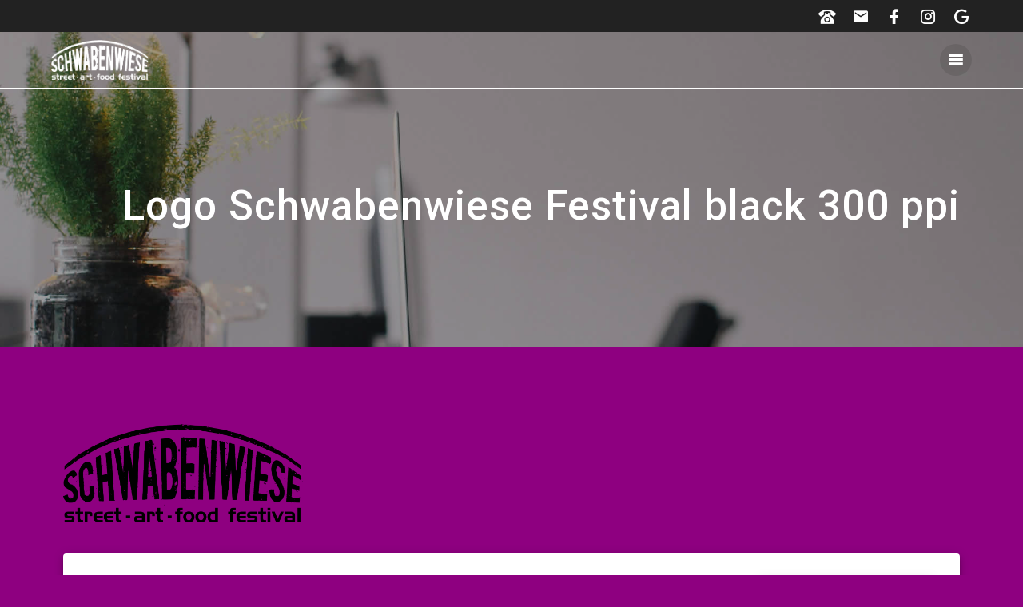

--- FILE ---
content_type: text/html; charset=UTF-8
request_url: https://schwabenwiese.burtscher-gmbh.de/startseite/logo-schwabenwiese-festival-black-300-ppi
body_size: 12707
content:
<!DOCTYPE html>
<html dir="ltr" lang="de">
<head>
    <meta charset="UTF-8">
    <meta name="viewport" content="width=device-width, initial-scale=1">
    <link rel="profile" href="http://gmpg.org/xfn/11">

    <title>Logo Schwabenwiese Festival black 300 ppi | Schwabenwiese Street Art Food Festival Mindelheim</title>

		<!-- All in One SEO 4.9.3 - aioseo.com -->
	<meta name="robots" content="max-image-preview:large" />
	<link rel="canonical" href="https://schwabenwiese.burtscher-gmbh.de/startseite/logo-schwabenwiese-festival-black-300-ppi" />
	<meta name="generator" content="All in One SEO (AIOSEO) 4.9.3" />
		<script type="application/ld+json" class="aioseo-schema">
			{"@context":"https:\/\/schema.org","@graph":[{"@type":"BreadcrumbList","@id":"https:\/\/schwabenwiese.burtscher-gmbh.de\/startseite\/logo-schwabenwiese-festival-black-300-ppi#breadcrumblist","itemListElement":[{"@type":"ListItem","@id":"https:\/\/schwabenwiese.burtscher-gmbh.de#listItem","position":1,"name":"Home","item":"https:\/\/schwabenwiese.burtscher-gmbh.de","nextItem":{"@type":"ListItem","@id":"https:\/\/schwabenwiese.burtscher-gmbh.de\/startseite\/logo-schwabenwiese-festival-black-300-ppi#listItem","name":"Logo Schwabenwiese Festival black 300 ppi"}},{"@type":"ListItem","@id":"https:\/\/schwabenwiese.burtscher-gmbh.de\/startseite\/logo-schwabenwiese-festival-black-300-ppi#listItem","position":2,"name":"Logo Schwabenwiese Festival black 300 ppi","previousItem":{"@type":"ListItem","@id":"https:\/\/schwabenwiese.burtscher-gmbh.de#listItem","name":"Home"}}]},{"@type":"ItemPage","@id":"https:\/\/schwabenwiese.burtscher-gmbh.de\/startseite\/logo-schwabenwiese-festival-black-300-ppi#itempage","url":"https:\/\/schwabenwiese.burtscher-gmbh.de\/startseite\/logo-schwabenwiese-festival-black-300-ppi","name":"Logo Schwabenwiese Festival black 300 ppi | Schwabenwiese Street Art Food Festival Mindelheim","inLanguage":"de-DE","isPartOf":{"@id":"https:\/\/schwabenwiese.burtscher-gmbh.de\/#website"},"breadcrumb":{"@id":"https:\/\/schwabenwiese.burtscher-gmbh.de\/startseite\/logo-schwabenwiese-festival-black-300-ppi#breadcrumblist"},"author":{"@id":"https:\/\/schwabenwiese.burtscher-gmbh.de\/author\/butsch-thom_911#author"},"creator":{"@id":"https:\/\/schwabenwiese.burtscher-gmbh.de\/author\/butsch-thom_911#author"},"datePublished":"2019-01-22T11:13:45+00:00","dateModified":"2019-01-22T12:41:04+00:00"},{"@type":"Organization","@id":"https:\/\/schwabenwiese.burtscher-gmbh.de\/#organization","name":"Schwabenwiese Street Art Food Festival Mindelheim","description":"Schwabenwiese","url":"https:\/\/schwabenwiese.burtscher-gmbh.de\/","logo":{"@type":"ImageObject","url":"https:\/\/schwabenwiese.burtscher-gmbh.de\/wp-content\/uploads\/2019\/01\/cropped-Logo-Schwabenwiese-Festival-white-72-ppi-2.png","@id":"https:\/\/schwabenwiese.burtscher-gmbh.de\/startseite\/logo-schwabenwiese-festival-black-300-ppi\/#organizationLogo","width":529,"height":217},"image":{"@id":"https:\/\/schwabenwiese.burtscher-gmbh.de\/startseite\/logo-schwabenwiese-festival-black-300-ppi\/#organizationLogo"}},{"@type":"Person","@id":"https:\/\/schwabenwiese.burtscher-gmbh.de\/author\/butsch-thom_911#author","url":"https:\/\/schwabenwiese.burtscher-gmbh.de\/author\/butsch-thom_911","name":"Butsch-Thom_911","image":{"@type":"ImageObject","@id":"https:\/\/schwabenwiese.burtscher-gmbh.de\/startseite\/logo-schwabenwiese-festival-black-300-ppi#authorImage","url":"https:\/\/secure.gravatar.com\/avatar\/f5acddcb5d9c477810ef81ababd3d8a90b1f9c19e22b6573ba1f0e76811e10e4?s=96&d=mm&r=g","width":96,"height":96,"caption":"Butsch-Thom_911"}},{"@type":"WebSite","@id":"https:\/\/schwabenwiese.burtscher-gmbh.de\/#website","url":"https:\/\/schwabenwiese.burtscher-gmbh.de\/","name":"Schwabenwiese Street Art Food Festival Mindelheim","description":"Schwabenwiese","inLanguage":"de-DE","publisher":{"@id":"https:\/\/schwabenwiese.burtscher-gmbh.de\/#organization"}}]}
		</script>
		<!-- All in One SEO -->

<link rel='dns-prefetch' href='//fonts.googleapis.com' />
<link href='https://fonts.gstatic.com' crossorigin rel='preconnect' />
<link rel="alternate" type="application/rss+xml" title="Schwabenwiese Street Art Food Festival Mindelheim &raquo; Feed" href="https://schwabenwiese.burtscher-gmbh.de/feed" />
<link rel="alternate" type="application/rss+xml" title="Schwabenwiese Street Art Food Festival Mindelheim &raquo; Kommentar-Feed" href="https://schwabenwiese.burtscher-gmbh.de/comments/feed" />
<link rel="alternate" type="application/rss+xml" title="Schwabenwiese Street Art Food Festival Mindelheim &raquo; Logo Schwabenwiese Festival black 300 ppi-Kommentar-Feed" href="https://schwabenwiese.burtscher-gmbh.de/startseite/logo-schwabenwiese-festival-black-300-ppi/feed" />
<link rel="alternate" title="oEmbed (JSON)" type="application/json+oembed" href="https://schwabenwiese.burtscher-gmbh.de/wp-json/oembed/1.0/embed?url=https%3A%2F%2Fschwabenwiese.burtscher-gmbh.de%2Fstartseite%2Flogo-schwabenwiese-festival-black-300-ppi" />
<link rel="alternate" title="oEmbed (XML)" type="text/xml+oembed" href="https://schwabenwiese.burtscher-gmbh.de/wp-json/oembed/1.0/embed?url=https%3A%2F%2Fschwabenwiese.burtscher-gmbh.de%2Fstartseite%2Flogo-schwabenwiese-festival-black-300-ppi&#038;format=xml" />
<style id='wp-img-auto-sizes-contain-inline-css' type='text/css'>
img:is([sizes=auto i],[sizes^="auto," i]){contain-intrinsic-size:3000px 1500px}
/*# sourceURL=wp-img-auto-sizes-contain-inline-css */
</style>
<link rel='stylesheet' id='cf7ic_style-css' href='https://schwabenwiese.burtscher-gmbh.de/wp-content/plugins/contact-form-7-image-captcha/css/cf7ic-style.css?ver=3.3.7' type='text/css' media='all' />
<style id='wp-emoji-styles-inline-css' type='text/css'>

	img.wp-smiley, img.emoji {
		display: inline !important;
		border: none !important;
		box-shadow: none !important;
		height: 1em !important;
		width: 1em !important;
		margin: 0 0.07em !important;
		vertical-align: -0.1em !important;
		background: none !important;
		padding: 0 !important;
	}
/*# sourceURL=wp-emoji-styles-inline-css */
</style>
<style id='wp-block-library-inline-css' type='text/css'>
:root{--wp-block-synced-color:#7a00df;--wp-block-synced-color--rgb:122,0,223;--wp-bound-block-color:var(--wp-block-synced-color);--wp-editor-canvas-background:#ddd;--wp-admin-theme-color:#007cba;--wp-admin-theme-color--rgb:0,124,186;--wp-admin-theme-color-darker-10:#006ba1;--wp-admin-theme-color-darker-10--rgb:0,107,160.5;--wp-admin-theme-color-darker-20:#005a87;--wp-admin-theme-color-darker-20--rgb:0,90,135;--wp-admin-border-width-focus:2px}@media (min-resolution:192dpi){:root{--wp-admin-border-width-focus:1.5px}}.wp-element-button{cursor:pointer}:root .has-very-light-gray-background-color{background-color:#eee}:root .has-very-dark-gray-background-color{background-color:#313131}:root .has-very-light-gray-color{color:#eee}:root .has-very-dark-gray-color{color:#313131}:root .has-vivid-green-cyan-to-vivid-cyan-blue-gradient-background{background:linear-gradient(135deg,#00d084,#0693e3)}:root .has-purple-crush-gradient-background{background:linear-gradient(135deg,#34e2e4,#4721fb 50%,#ab1dfe)}:root .has-hazy-dawn-gradient-background{background:linear-gradient(135deg,#faaca8,#dad0ec)}:root .has-subdued-olive-gradient-background{background:linear-gradient(135deg,#fafae1,#67a671)}:root .has-atomic-cream-gradient-background{background:linear-gradient(135deg,#fdd79a,#004a59)}:root .has-nightshade-gradient-background{background:linear-gradient(135deg,#330968,#31cdcf)}:root .has-midnight-gradient-background{background:linear-gradient(135deg,#020381,#2874fc)}:root{--wp--preset--font-size--normal:16px;--wp--preset--font-size--huge:42px}.has-regular-font-size{font-size:1em}.has-larger-font-size{font-size:2.625em}.has-normal-font-size{font-size:var(--wp--preset--font-size--normal)}.has-huge-font-size{font-size:var(--wp--preset--font-size--huge)}.has-text-align-center{text-align:center}.has-text-align-left{text-align:left}.has-text-align-right{text-align:right}.has-fit-text{white-space:nowrap!important}#end-resizable-editor-section{display:none}.aligncenter{clear:both}.items-justified-left{justify-content:flex-start}.items-justified-center{justify-content:center}.items-justified-right{justify-content:flex-end}.items-justified-space-between{justify-content:space-between}.screen-reader-text{border:0;clip-path:inset(50%);height:1px;margin:-1px;overflow:hidden;padding:0;position:absolute;width:1px;word-wrap:normal!important}.screen-reader-text:focus{background-color:#ddd;clip-path:none;color:#444;display:block;font-size:1em;height:auto;left:5px;line-height:normal;padding:15px 23px 14px;text-decoration:none;top:5px;width:auto;z-index:100000}html :where(.has-border-color){border-style:solid}html :where([style*=border-top-color]){border-top-style:solid}html :where([style*=border-right-color]){border-right-style:solid}html :where([style*=border-bottom-color]){border-bottom-style:solid}html :where([style*=border-left-color]){border-left-style:solid}html :where([style*=border-width]){border-style:solid}html :where([style*=border-top-width]){border-top-style:solid}html :where([style*=border-right-width]){border-right-style:solid}html :where([style*=border-bottom-width]){border-bottom-style:solid}html :where([style*=border-left-width]){border-left-style:solid}html :where(img[class*=wp-image-]){height:auto;max-width:100%}:where(figure){margin:0 0 1em}html :where(.is-position-sticky){--wp-admin--admin-bar--position-offset:var(--wp-admin--admin-bar--height,0px)}@media screen and (max-width:600px){html :where(.is-position-sticky){--wp-admin--admin-bar--position-offset:0px}}

/*# sourceURL=wp-block-library-inline-css */
</style><style id='global-styles-inline-css' type='text/css'>
:root{--wp--preset--aspect-ratio--square: 1;--wp--preset--aspect-ratio--4-3: 4/3;--wp--preset--aspect-ratio--3-4: 3/4;--wp--preset--aspect-ratio--3-2: 3/2;--wp--preset--aspect-ratio--2-3: 2/3;--wp--preset--aspect-ratio--16-9: 16/9;--wp--preset--aspect-ratio--9-16: 9/16;--wp--preset--color--black: #000000;--wp--preset--color--cyan-bluish-gray: #abb8c3;--wp--preset--color--white: #ffffff;--wp--preset--color--pale-pink: #f78da7;--wp--preset--color--vivid-red: #cf2e2e;--wp--preset--color--luminous-vivid-orange: #ff6900;--wp--preset--color--luminous-vivid-amber: #fcb900;--wp--preset--color--light-green-cyan: #7bdcb5;--wp--preset--color--vivid-green-cyan: #00d084;--wp--preset--color--pale-cyan-blue: #8ed1fc;--wp--preset--color--vivid-cyan-blue: #0693e3;--wp--preset--color--vivid-purple: #9b51e0;--wp--preset--gradient--vivid-cyan-blue-to-vivid-purple: linear-gradient(135deg,rgb(6,147,227) 0%,rgb(155,81,224) 100%);--wp--preset--gradient--light-green-cyan-to-vivid-green-cyan: linear-gradient(135deg,rgb(122,220,180) 0%,rgb(0,208,130) 100%);--wp--preset--gradient--luminous-vivid-amber-to-luminous-vivid-orange: linear-gradient(135deg,rgb(252,185,0) 0%,rgb(255,105,0) 100%);--wp--preset--gradient--luminous-vivid-orange-to-vivid-red: linear-gradient(135deg,rgb(255,105,0) 0%,rgb(207,46,46) 100%);--wp--preset--gradient--very-light-gray-to-cyan-bluish-gray: linear-gradient(135deg,rgb(238,238,238) 0%,rgb(169,184,195) 100%);--wp--preset--gradient--cool-to-warm-spectrum: linear-gradient(135deg,rgb(74,234,220) 0%,rgb(151,120,209) 20%,rgb(207,42,186) 40%,rgb(238,44,130) 60%,rgb(251,105,98) 80%,rgb(254,248,76) 100%);--wp--preset--gradient--blush-light-purple: linear-gradient(135deg,rgb(255,206,236) 0%,rgb(152,150,240) 100%);--wp--preset--gradient--blush-bordeaux: linear-gradient(135deg,rgb(254,205,165) 0%,rgb(254,45,45) 50%,rgb(107,0,62) 100%);--wp--preset--gradient--luminous-dusk: linear-gradient(135deg,rgb(255,203,112) 0%,rgb(199,81,192) 50%,rgb(65,88,208) 100%);--wp--preset--gradient--pale-ocean: linear-gradient(135deg,rgb(255,245,203) 0%,rgb(182,227,212) 50%,rgb(51,167,181) 100%);--wp--preset--gradient--electric-grass: linear-gradient(135deg,rgb(202,248,128) 0%,rgb(113,206,126) 100%);--wp--preset--gradient--midnight: linear-gradient(135deg,rgb(2,3,129) 0%,rgb(40,116,252) 100%);--wp--preset--font-size--small: 13px;--wp--preset--font-size--medium: 20px;--wp--preset--font-size--large: 36px;--wp--preset--font-size--x-large: 42px;--wp--preset--spacing--20: 0.44rem;--wp--preset--spacing--30: 0.67rem;--wp--preset--spacing--40: 1rem;--wp--preset--spacing--50: 1.5rem;--wp--preset--spacing--60: 2.25rem;--wp--preset--spacing--70: 3.38rem;--wp--preset--spacing--80: 5.06rem;--wp--preset--shadow--natural: 6px 6px 9px rgba(0, 0, 0, 0.2);--wp--preset--shadow--deep: 12px 12px 50px rgba(0, 0, 0, 0.4);--wp--preset--shadow--sharp: 6px 6px 0px rgba(0, 0, 0, 0.2);--wp--preset--shadow--outlined: 6px 6px 0px -3px rgb(255, 255, 255), 6px 6px rgb(0, 0, 0);--wp--preset--shadow--crisp: 6px 6px 0px rgb(0, 0, 0);}:where(.is-layout-flex){gap: 0.5em;}:where(.is-layout-grid){gap: 0.5em;}body .is-layout-flex{display: flex;}.is-layout-flex{flex-wrap: wrap;align-items: center;}.is-layout-flex > :is(*, div){margin: 0;}body .is-layout-grid{display: grid;}.is-layout-grid > :is(*, div){margin: 0;}:where(.wp-block-columns.is-layout-flex){gap: 2em;}:where(.wp-block-columns.is-layout-grid){gap: 2em;}:where(.wp-block-post-template.is-layout-flex){gap: 1.25em;}:where(.wp-block-post-template.is-layout-grid){gap: 1.25em;}.has-black-color{color: var(--wp--preset--color--black) !important;}.has-cyan-bluish-gray-color{color: var(--wp--preset--color--cyan-bluish-gray) !important;}.has-white-color{color: var(--wp--preset--color--white) !important;}.has-pale-pink-color{color: var(--wp--preset--color--pale-pink) !important;}.has-vivid-red-color{color: var(--wp--preset--color--vivid-red) !important;}.has-luminous-vivid-orange-color{color: var(--wp--preset--color--luminous-vivid-orange) !important;}.has-luminous-vivid-amber-color{color: var(--wp--preset--color--luminous-vivid-amber) !important;}.has-light-green-cyan-color{color: var(--wp--preset--color--light-green-cyan) !important;}.has-vivid-green-cyan-color{color: var(--wp--preset--color--vivid-green-cyan) !important;}.has-pale-cyan-blue-color{color: var(--wp--preset--color--pale-cyan-blue) !important;}.has-vivid-cyan-blue-color{color: var(--wp--preset--color--vivid-cyan-blue) !important;}.has-vivid-purple-color{color: var(--wp--preset--color--vivid-purple) !important;}.has-black-background-color{background-color: var(--wp--preset--color--black) !important;}.has-cyan-bluish-gray-background-color{background-color: var(--wp--preset--color--cyan-bluish-gray) !important;}.has-white-background-color{background-color: var(--wp--preset--color--white) !important;}.has-pale-pink-background-color{background-color: var(--wp--preset--color--pale-pink) !important;}.has-vivid-red-background-color{background-color: var(--wp--preset--color--vivid-red) !important;}.has-luminous-vivid-orange-background-color{background-color: var(--wp--preset--color--luminous-vivid-orange) !important;}.has-luminous-vivid-amber-background-color{background-color: var(--wp--preset--color--luminous-vivid-amber) !important;}.has-light-green-cyan-background-color{background-color: var(--wp--preset--color--light-green-cyan) !important;}.has-vivid-green-cyan-background-color{background-color: var(--wp--preset--color--vivid-green-cyan) !important;}.has-pale-cyan-blue-background-color{background-color: var(--wp--preset--color--pale-cyan-blue) !important;}.has-vivid-cyan-blue-background-color{background-color: var(--wp--preset--color--vivid-cyan-blue) !important;}.has-vivid-purple-background-color{background-color: var(--wp--preset--color--vivid-purple) !important;}.has-black-border-color{border-color: var(--wp--preset--color--black) !important;}.has-cyan-bluish-gray-border-color{border-color: var(--wp--preset--color--cyan-bluish-gray) !important;}.has-white-border-color{border-color: var(--wp--preset--color--white) !important;}.has-pale-pink-border-color{border-color: var(--wp--preset--color--pale-pink) !important;}.has-vivid-red-border-color{border-color: var(--wp--preset--color--vivid-red) !important;}.has-luminous-vivid-orange-border-color{border-color: var(--wp--preset--color--luminous-vivid-orange) !important;}.has-luminous-vivid-amber-border-color{border-color: var(--wp--preset--color--luminous-vivid-amber) !important;}.has-light-green-cyan-border-color{border-color: var(--wp--preset--color--light-green-cyan) !important;}.has-vivid-green-cyan-border-color{border-color: var(--wp--preset--color--vivid-green-cyan) !important;}.has-pale-cyan-blue-border-color{border-color: var(--wp--preset--color--pale-cyan-blue) !important;}.has-vivid-cyan-blue-border-color{border-color: var(--wp--preset--color--vivid-cyan-blue) !important;}.has-vivid-purple-border-color{border-color: var(--wp--preset--color--vivid-purple) !important;}.has-vivid-cyan-blue-to-vivid-purple-gradient-background{background: var(--wp--preset--gradient--vivid-cyan-blue-to-vivid-purple) !important;}.has-light-green-cyan-to-vivid-green-cyan-gradient-background{background: var(--wp--preset--gradient--light-green-cyan-to-vivid-green-cyan) !important;}.has-luminous-vivid-amber-to-luminous-vivid-orange-gradient-background{background: var(--wp--preset--gradient--luminous-vivid-amber-to-luminous-vivid-orange) !important;}.has-luminous-vivid-orange-to-vivid-red-gradient-background{background: var(--wp--preset--gradient--luminous-vivid-orange-to-vivid-red) !important;}.has-very-light-gray-to-cyan-bluish-gray-gradient-background{background: var(--wp--preset--gradient--very-light-gray-to-cyan-bluish-gray) !important;}.has-cool-to-warm-spectrum-gradient-background{background: var(--wp--preset--gradient--cool-to-warm-spectrum) !important;}.has-blush-light-purple-gradient-background{background: var(--wp--preset--gradient--blush-light-purple) !important;}.has-blush-bordeaux-gradient-background{background: var(--wp--preset--gradient--blush-bordeaux) !important;}.has-luminous-dusk-gradient-background{background: var(--wp--preset--gradient--luminous-dusk) !important;}.has-pale-ocean-gradient-background{background: var(--wp--preset--gradient--pale-ocean) !important;}.has-electric-grass-gradient-background{background: var(--wp--preset--gradient--electric-grass) !important;}.has-midnight-gradient-background{background: var(--wp--preset--gradient--midnight) !important;}.has-small-font-size{font-size: var(--wp--preset--font-size--small) !important;}.has-medium-font-size{font-size: var(--wp--preset--font-size--medium) !important;}.has-large-font-size{font-size: var(--wp--preset--font-size--large) !important;}.has-x-large-font-size{font-size: var(--wp--preset--font-size--x-large) !important;}
/*# sourceURL=global-styles-inline-css */
</style>

<style id='classic-theme-styles-inline-css' type='text/css'>
/*! This file is auto-generated */
.wp-block-button__link{color:#fff;background-color:#32373c;border-radius:9999px;box-shadow:none;text-decoration:none;padding:calc(.667em + 2px) calc(1.333em + 2px);font-size:1.125em}.wp-block-file__button{background:#32373c;color:#fff;text-decoration:none}
/*# sourceURL=/wp-includes/css/classic-themes.min.css */
</style>
<link rel='stylesheet' id='contact-form-7-css' href='https://schwabenwiese.burtscher-gmbh.de/wp-content/plugins/contact-form-7/includes/css/styles.css?ver=6.1.4' type='text/css' media='all' />
<link rel='stylesheet' id='materialis-style-css' href='https://schwabenwiese.burtscher-gmbh.de/wp-content/themes/materialis/style.min.css?ver=1.1.59' type='text/css' media='all' />
<style id='materialis-style-inline-css' type='text/css'>
img.logo.dark, img.custom-logo{width:auto;max-height:50px;}
/*# sourceURL=materialis-style-inline-css */
</style>
<link rel='stylesheet' id='materialis-material-icons-css' href='https://schwabenwiese.burtscher-gmbh.de/wp-content/themes/materialis/assets/css/material-icons.min.css?ver=1.1.59' type='text/css' media='all' />
<link rel='stylesheet' id='materialis-style-bundle-css' href='https://schwabenwiese.burtscher-gmbh.de/wp-content/themes/materialis/assets/css/theme.bundle.min.css?ver=1.1.59' type='text/css' media='all' />
<link rel='stylesheet' id='materialis-fonts-css'  data-href='https://fonts.googleapis.com/css?family=Roboto:300,300italic,400,400italic,500,500italic,700,700italic,900,900italic%7CPlayfair%20Display:400,400italic,700,700italic&#038;subset=latin,latin-ext' type='text/css' media='all' />
<link rel='stylesheet' id='jquery-lazyloadxt-spinner-css-css' href='//schwabenwiese.burtscher-gmbh.de/wp-content/plugins/a3-lazy-load/assets/css/jquery.lazyloadxt.spinner.css?ver=6.9' type='text/css' media='all' />
<link rel='stylesheet' id='kirki-styles-materialis-css' href='https://schwabenwiese.burtscher-gmbh.de/wp-content/themes/materialis/customizer/kirki/assets/css/kirki-styles.css' type='text/css' media='all' />
<style id='kirki-styles-materialis-inline-css' type='text/css'>
/** cached kirki style */.header-homepage{background-position:center top;}.header{background-position:center center;}.header.color-overlay:before{background:#181818;}.header .background-overlay,.header.color-overlay::before{opacity:0.42;}.header-homepage .hero-title{color:#ffffff;}.header-buttons-wrapper{background:rgba(255,255,255,0.483);padding-top:10px;padding-bottom:10px;padding-left:10px;padding-right:10px;border-color:#8D99AE;}.header-homepage .header-description-row{padding-top:10%;padding-bottom:50%;}.inner-header-description{padding-top:10%;padding-bottom:10%;}.materialis-inner-page .navigation-bar.bordered{border-bottom-color:#ffffff;border-bottom-style:solid;}.materialis-inner-page .navigation-bar.bordered:not(.fixto-fixed){border-bottom-width:1px;}@media screen and (max-width:767px){.header-homepage .header-description-row{padding-top:0%;padding-bottom:0%;}}@media only screen and (min-width: 768px){.header-content .align-holder{width:85%!important;}.inner-header-description{text-align:right!important;}}
/*# sourceURL=kirki-styles-materialis-inline-css */
</style>
<script type="text/javascript" src="https://schwabenwiese.burtscher-gmbh.de/wp-content/plugins/1and1-wordpress-assistant/js/cookies.js?ver=6.9" id="1and1-wp-cookies-js"></script>
<script type="text/javascript" src="https://schwabenwiese.burtscher-gmbh.de/wp-includes/js/jquery/jquery.min.js?ver=3.7.1" id="jquery-core-js"></script>
<script type="text/javascript" id="jquery-core-js-after">
/* <![CDATA[ */
MaterialisTheme = {"blog_posts_as_masonry_grid":true}
//# sourceURL=jquery-core-js-after
/* ]]> */
</script>
<script type="text/javascript" src="https://schwabenwiese.burtscher-gmbh.de/wp-includes/js/jquery/jquery-migrate.min.js?ver=3.4.1" id="jquery-migrate-js"></script>
<script type="text/javascript" id="jquery-js-after">
/* <![CDATA[ */
    
        (function ($) {
            function setHeaderTopSpacing() {
                $('.header-wrapper .header,.header-wrapper .header-homepage').css({
                    'padding-top': $('.header-top').height()
                });

             setTimeout(function() {
                  var headerTop = document.querySelector('.header-top');
                  var headers = document.querySelectorAll('.header-wrapper .header,.header-wrapper .header-homepage');

                  for (var i = 0; i < headers.length; i++) {
                      var item = headers[i];
                      item.style.paddingTop = headerTop.getBoundingClientRect().height + "px";
                  }

                    var languageSwitcher = document.querySelector('.materialis-language-switcher');

                    if(languageSwitcher){
                        languageSwitcher.style.top = "calc( " +  headerTop.getBoundingClientRect().height + "px + 1rem)" ;
                    }
                    
                }, 100);

            }

            jQuery(window).on('resize orientationchange', setHeaderTopSpacing);
            window.materialisSetHeaderTopSpacing = setHeaderTopSpacing

        })(jQuery);
    
    
//# sourceURL=jquery-js-after
/* ]]> */
</script>
<link rel="https://api.w.org/" href="https://schwabenwiese.burtscher-gmbh.de/wp-json/" /><link rel="alternate" title="JSON" type="application/json" href="https://schwabenwiese.burtscher-gmbh.de/wp-json/wp/v2/media/31" /><link rel="EditURI" type="application/rsd+xml" title="RSD" href="https://schwabenwiese.burtscher-gmbh.de/xmlrpc.php?rsd" />
<meta name="generator" content="WordPress 6.9" />
<link rel='shortlink' href='https://schwabenwiese.burtscher-gmbh.de/?p=31' />
    <script type="text/javascript" data-name="async-styles">
        (function () {
            var links = document.querySelectorAll('link[data-href]');
            for (var i = 0; i < links.length; i++) {
                var item = links[i];
                item.href = item.getAttribute('data-href')
            }
        })();
    </script>
    <style type="text/css" id="custom-background-css">
body.custom-background { background-color: #8e0080; }
</style>
	<link rel="icon" href="https://schwabenwiese.burtscher-gmbh.de/wp-content/uploads/2019/01/cropped-Logo-Schwabenwiese-Festival-black-300-ppi-6-32x32.png" sizes="32x32" />
<link rel="icon" href="https://schwabenwiese.burtscher-gmbh.de/wp-content/uploads/2019/01/cropped-Logo-Schwabenwiese-Festival-black-300-ppi-6-192x192.png" sizes="192x192" />
<link rel="apple-touch-icon" href="https://schwabenwiese.burtscher-gmbh.de/wp-content/uploads/2019/01/cropped-Logo-Schwabenwiese-Festival-black-300-ppi-6-180x180.png" />
<meta name="msapplication-TileImage" content="https://schwabenwiese.burtscher-gmbh.de/wp-content/uploads/2019/01/cropped-Logo-Schwabenwiese-Festival-black-300-ppi-6-270x270.png" />
	<style id="page-content-custom-styles">
			</style>
	    <style data-name="background-content-colors">
        .materialis-front-page .content.blog-page,
        .materialis-inner-page .page-content,
        .materialis-inner-page .content,
        .materialis-front-page.materialis-content-padding .page-content {
            background-color: #8e0080;
        }
    </style>
    </head>

<body class="attachment wp-singular attachment-template-default attachmentid-31 attachment-png custom-background wp-custom-logo wp-theme-materialis offcanvas_menu-desktop materialis-inner-page">
    <style>
        .screen-reader-text[href="#page-content"]:focus {
            background-color: #f1f1f1;
            border-radius: 3px;
            box-shadow: 0 0 2px 2px rgba(0, 0, 0, 0.6);
            clip: auto !important;
            clip-path: none;
            color: #21759b;
           
        }
    </style>
    <a class="skip-link screen-reader-text" href="#page-content">Zum Inhalt springen</a>
    <div id="page-top" class="header-top">
            <div class="header-top-bar ">
            <div class="">
                <div class="header-top-bar-inner row middle-xs start-xs ">
                        <div class="header-top-bar-area  col-xs area-left">
            <div data-type="group"  data-dynamic-mod="true" class="top-bar-social-icons">
        
    </div>

        </div>
                            <div class="header-top-bar-area  col-xs-fit area-right">
            <div data-type="group"  data-dynamic-mod="true" class="top-bar-social-icons">
                      <a target="_blank"  class="social-icon" href="tel:0049176/23720589">
                  <i class="mdi mdi-phone-classic"></i>
              </a>
                            <a target="_blank"  class="social-icon" href="mailto:fussi@street-food-truck-mn.de">
                  <i class="mdi mdi-email"></i>
              </a>
                            <a target="_blank"  class="social-icon" href="https://www.facebook.com/profile.php?id=100083237365083">
                  <i class="mdi mdi-facebook"></i>
              </a>
                            <a target="_blank"  class="social-icon" href="">
                  <i class="mdi mdi-instagram"></i>
              </a>
                            <a target="_blank"  class="social-icon" href="">
                  <i class="mdi mdi-google"></i>
              </a>
              
    </div>

        </div>
                    </div>
            </div>
        </div>
            <div class="navigation-bar  bordered"  data-sticky='0'  data-sticky-mobile='1'  data-sticky-to='top' >
    <div class="navigation-wrapper">
        <div class="row basis-auto">
            <div class="logo_col col-xs col-sm-fit">
                <a href="https://schwabenwiese.burtscher-gmbh.de/" class="logo-link dark" rel="home" itemprop="url"><img width="2201" height="900" src="https://schwabenwiese.burtscher-gmbh.de/wp-content/uploads/2019/01/cropped-Logo-Schwabenwiese-Festival-black-300-ppi-5.png" class="logo dark" alt="" itemprop="logo" decoding="async" fetchpriority="high" srcset="https://schwabenwiese.burtscher-gmbh.de/wp-content/uploads/2019/01/cropped-Logo-Schwabenwiese-Festival-black-300-ppi-5.png 2201w, https://schwabenwiese.burtscher-gmbh.de/wp-content/uploads/2019/01/cropped-Logo-Schwabenwiese-Festival-black-300-ppi-5-300x123.png 300w, https://schwabenwiese.burtscher-gmbh.de/wp-content/uploads/2019/01/cropped-Logo-Schwabenwiese-Festival-black-300-ppi-5-768x314.png 768w, https://schwabenwiese.burtscher-gmbh.de/wp-content/uploads/2019/01/cropped-Logo-Schwabenwiese-Festival-black-300-ppi-5-1024x419.png 1024w, https://schwabenwiese.burtscher-gmbh.de/wp-content/uploads/2019/01/cropped-Logo-Schwabenwiese-Festival-black-300-ppi-5-1232x504.png 1232w, https://schwabenwiese.burtscher-gmbh.de/wp-content/uploads/2019/01/cropped-Logo-Schwabenwiese-Festival-black-300-ppi-5-1920x785.png 1920w" sizes="(max-width: 2201px) 100vw, 2201px" /></a><a href="https://schwabenwiese.burtscher-gmbh.de/" class="custom-logo-link" rel="home"><img width="529" height="217" src="https://schwabenwiese.burtscher-gmbh.de/wp-content/uploads/2019/01/cropped-Logo-Schwabenwiese-Festival-white-72-ppi-2.png" class="custom-logo" alt="Schwabenwiese Street Art Food Festival Mindelheim" decoding="async" srcset="https://schwabenwiese.burtscher-gmbh.de/wp-content/uploads/2019/01/cropped-Logo-Schwabenwiese-Festival-white-72-ppi-2.png 529w, https://schwabenwiese.burtscher-gmbh.de/wp-content/uploads/2019/01/cropped-Logo-Schwabenwiese-Festival-white-72-ppi-2-300x123.png 300w" sizes="(max-width: 529px) 100vw, 529px" /></a>            </div>
            <div class="main_menu_col col-xs">
                <div id="mainmenu_container" class="row"><ul id="main_menu" class="material-buttons main-menu dropdown-menu"><li id="menu-item-19" class="menu-item menu-item-type-custom menu-item-object-custom menu-item-home menu-item-19"><a href="http://schwabenwiese.burtscher-gmbh.de/">Startseite</a></li>
<li id="menu-item-306" class="menu-item menu-item-type-custom menu-item-object-custom menu-item-home menu-item-306"><a href="http://schwabenwiese.burtscher-gmbh.de/#info">Info</a></li>
<li id="menu-item-357" class="menu-item menu-item-type-custom menu-item-object-custom menu-item-home menu-item-357"><a href="http://schwabenwiese.burtscher-gmbh.de/#essen">Essen</a></li>
<li id="menu-item-378" class="menu-item menu-item-type-custom menu-item-object-custom menu-item-home menu-item-378"><a href="http://schwabenwiese.burtscher-gmbh.de/#kunst">Künstler &#038; Act</a></li>
<li id="menu-item-372" class="menu-item menu-item-type-custom menu-item-object-custom menu-item-home menu-item-372"><a href="http://schwabenwiese.burtscher-gmbh.de/#sponsoren">Sponsoren</a></li>
<li id="menu-item-568" class="menu-item menu-item-type-custom menu-item-object-custom menu-item-568"><a href="http://heimatstrand-mn.de">Heimatstrand</a></li>
<li id="menu-item-569" class="menu-item menu-item-type-custom menu-item-object-custom menu-item-569"><a href="http://xn--hrbar-club-ecb.de">hörbar</a></li>
<li id="menu-item-567" class="menu-item menu-item-type-custom menu-item-object-custom menu-item-567"><a href="http://burtscher-gmbh.de">Burtscher GmbH</a></li>
</ul></div>    <a href="#" data-component="offcanvas" data-target="#offcanvas-wrapper" data-direction="right" data-width="300px" data-push="false">
        <div class="bubble"></div>
        <i class="mdi mdi-view-sequential"></i>
    </a>
    <div id="offcanvas-wrapper" class="hide force-hide offcanvas-right">
        <div class="offcanvas-top">
            <div class="logo-holder">
                <a href="https://schwabenwiese.burtscher-gmbh.de/" class="logo-link dark" rel="home" itemprop="url"><img width="2201" height="900" src="https://schwabenwiese.burtscher-gmbh.de/wp-content/uploads/2019/01/cropped-Logo-Schwabenwiese-Festival-black-300-ppi-5.png" class="logo dark" alt="" itemprop="logo" decoding="async" srcset="https://schwabenwiese.burtscher-gmbh.de/wp-content/uploads/2019/01/cropped-Logo-Schwabenwiese-Festival-black-300-ppi-5.png 2201w, https://schwabenwiese.burtscher-gmbh.de/wp-content/uploads/2019/01/cropped-Logo-Schwabenwiese-Festival-black-300-ppi-5-300x123.png 300w, https://schwabenwiese.burtscher-gmbh.de/wp-content/uploads/2019/01/cropped-Logo-Schwabenwiese-Festival-black-300-ppi-5-768x314.png 768w, https://schwabenwiese.burtscher-gmbh.de/wp-content/uploads/2019/01/cropped-Logo-Schwabenwiese-Festival-black-300-ppi-5-1024x419.png 1024w, https://schwabenwiese.burtscher-gmbh.de/wp-content/uploads/2019/01/cropped-Logo-Schwabenwiese-Festival-black-300-ppi-5-1232x504.png 1232w, https://schwabenwiese.burtscher-gmbh.de/wp-content/uploads/2019/01/cropped-Logo-Schwabenwiese-Festival-black-300-ppi-5-1920x785.png 1920w" sizes="(max-width: 2201px) 100vw, 2201px" /></a><a href="https://schwabenwiese.burtscher-gmbh.de/" class="custom-logo-link" rel="home"><img width="529" height="217" src="https://schwabenwiese.burtscher-gmbh.de/wp-content/uploads/2019/01/cropped-Logo-Schwabenwiese-Festival-white-72-ppi-2.png" class="custom-logo" alt="Schwabenwiese Street Art Food Festival Mindelheim" decoding="async" srcset="https://schwabenwiese.burtscher-gmbh.de/wp-content/uploads/2019/01/cropped-Logo-Schwabenwiese-Festival-white-72-ppi-2.png 529w, https://schwabenwiese.burtscher-gmbh.de/wp-content/uploads/2019/01/cropped-Logo-Schwabenwiese-Festival-white-72-ppi-2-300x123.png 300w" sizes="(max-width: 529px) 100vw, 529px" /></a>            </div>
        </div>
        <div id="offcanvas-menu" class="menu-oberes-menue-container"><ul id="offcanvas_menu" class="offcanvas_menu"><li class="menu-item menu-item-type-custom menu-item-object-custom menu-item-home menu-item-19"><a href="http://schwabenwiese.burtscher-gmbh.de/">Startseite</a></li>
<li class="menu-item menu-item-type-custom menu-item-object-custom menu-item-home menu-item-306"><a href="http://schwabenwiese.burtscher-gmbh.de/#info">Info</a></li>
<li class="menu-item menu-item-type-custom menu-item-object-custom menu-item-home menu-item-357"><a href="http://schwabenwiese.burtscher-gmbh.de/#essen">Essen</a></li>
<li class="menu-item menu-item-type-custom menu-item-object-custom menu-item-home menu-item-378"><a href="http://schwabenwiese.burtscher-gmbh.de/#kunst">Künstler &#038; Act</a></li>
<li class="menu-item menu-item-type-custom menu-item-object-custom menu-item-home menu-item-372"><a href="http://schwabenwiese.burtscher-gmbh.de/#sponsoren">Sponsoren</a></li>
<li class="menu-item menu-item-type-custom menu-item-object-custom menu-item-568"><a href="http://heimatstrand-mn.de">Heimatstrand</a></li>
<li class="menu-item menu-item-type-custom menu-item-object-custom menu-item-569"><a href="http://xn--hrbar-club-ecb.de">hörbar</a></li>
<li class="menu-item menu-item-type-custom menu-item-object-custom menu-item-567"><a href="http://burtscher-gmbh.de">Burtscher GmbH</a></li>
</ul></div>
            </div>
                </div>
        </div>
    </div>
</div>
</div>

<div id="page" class="site">
    <div class="header-wrapper">
        <div  class='header  color-overlay  custom-mobile-image' style='; background-image:url(&quot;https://schwabenwiese.burtscher-gmbh.de/wp-content/themes/materialis/assets/images/header-bg-image-default.jpg&quot;); background-color:rgba(218,156,106,0.541)'>
                                        <div class="inner-header-description gridContainer">
        <div class="row header-description-row">
            <div class="col-xs col-xs-12">
                <h1 class="hero-title">
                    Logo Schwabenwiese Festival black 300 ppi                </h1>
                            </div>

        </div>
    </div>
        <script>
		if (window.materialisSetHeaderTopSpacing) {
			window.materialisSetHeaderTopSpacing();
		}
    </script>
                        </div>
    </div>

<div  class='page-content' style='' id='page-content'>
  <div class="gridContainer content">
   <div id="post-31" class="post-31 attachment type-attachment status-inherit hentry">
  <div>
   <p class="attachment"><a href='https://schwabenwiese.burtscher-gmbh.de/wp-content/uploads/2019/01/Logo-Schwabenwiese-Festival-black-300-ppi.png'><img decoding="async" width="300" height="123" src="//schwabenwiese.burtscher-gmbh.de/wp-content/plugins/a3-lazy-load/assets/images/lazy_placeholder.gif" data-lazy-type="image" data-src="https://schwabenwiese.burtscher-gmbh.de/wp-content/uploads/2019/01/Logo-Schwabenwiese-Festival-black-300-ppi.png" class="lazy lazy-hidden attachment-medium size-medium" alt="" /><noscript><img decoding="async" width="300" height="123" src="https://schwabenwiese.burtscher-gmbh.de/wp-content/uploads/2019/01/Logo-Schwabenwiese-Festival-black-300-ppi.png" class="attachment-medium size-medium" alt="" /></noscript></a></p>
  </div>
    

<div class="post-comments col-padding mdc-elevation--z5">
            <div class="flexbox middle-sm space-bottom-large  comments-counter-wrapper">
            <h4 class="comments-title">
                <span class="comments-number">Keine Kommentare</span>
            </h4>
            <button class="button color2 add-comment-toggler mdc-elevation--z7">Kommentar hinzufügen</button>
        </div>
    
    <div class="comments-form">
        <div class="comment-form">
            	<div id="respond" class="comment-respond">
		<h3 id="reply-title" class="comment-reply-title">Deinen Kommentar hinzufügen <small><a rel="nofollow" id="cancel-comment-reply-link" href="/startseite/logo-schwabenwiese-festival-black-300-ppi#respond" style="display:none;">Antwort abbrechen</a></small></h3><form action="https://schwabenwiese.burtscher-gmbh.de/wp-comments-post.php" method="post" id="commentform" class="comment-form"><div class="comment-form-comment mdc-text-field mdc-text-field--textarea"><textarea autocomplete="new-password"  id="f4635977d1"  name="f4635977d1"   class="mdc-text-field__input" rows="8" cols="40" required></textarea><textarea id="comment" aria-label="hp-comment" aria-hidden="true" name="comment" autocomplete="new-password" style="padding:0 !important;clip:rect(1px, 1px, 1px, 1px) !important;position:absolute !important;white-space:nowrap !important;height:1px !important;width:1px !important;overflow:hidden !important;" tabindex="-1"></textarea><script data-noptimize>document.getElementById("comment").setAttribute( "id", "aeed634d64c54f4f414a7ea7eabe0d89" );document.getElementById("f4635977d1").setAttribute( "id", "comment" );</script><label for="comment" class="mdc-floating-label">Kommentar</label></div><div class="comment-form-author mdc-text-field half right-margin"><input type="text" id="author" name="author" class="mdc-text-field__input" size="30" maxlength="245" required><label class="mdc-floating-label" for="author">Dein Name</label><div class="mdc-line-ripple"></div></div>
<div class="comment-form-email mdc-text-field half left-margin"><input type="email" id="email" name="email" class="mdc-text-field__input" size="30" maxlength="100" required><label class="mdc-floating-label" for="email">Deine E-Mail-Adresse</label><div class="mdc-line-ripple"></div></div>
<div class="comment-form-url mdc-text-field"><input type="text" id="url" name="url" class="mdc-text-field__input" size="30" maxlength="200"><label class="mdc-floating-label" for="url">Deine Website</label><div class="mdc-line-ripple"></div></div>
<p class="form-submit"><input name="submit" type="submit" id="submit" class="submit button color2 mdc-elevation--z7" value="Senden" /> <input type='hidden' name='comment_post_ID' value='31' id='comment_post_ID' />
<input type='hidden' name='comment_parent' id='comment_parent' value='0' />
</p></form>	</div><!-- #respond -->
	        </div>
    </div>

</div>
<!-- /post-comments -->
</div>
  </div>
</div>

</div>
<div  class='footer footer-dark  paralax'>
    <div  class='footer-content center-xs'>
        <div class="gridContainer">
            <div class="row middle-xs footer-content-row">
                <div class="col-xs-12 col-sm-8 col-md-9">
                    <div class="materialis-footer-menu"><ul id="materialis-footer-menu" class="materialis-footer-menu"><li id="menu-item-24" class="menu-item menu-item-type-custom menu-item-object-custom menu-item-24"><a href="https://www.facebook.com/events/584190605383344/?notif_t=plan_user_joined&#038;notif_id=1549650125124674">Facebook</a></li>
<li id="menu-item-26" class="menu-item menu-item-type-custom menu-item-object-custom menu-item-26"><a href="https://www.instagram.com/hoerbar_mindelheim/">Instagram</a></li>
<li id="menu-item-27" class="menu-item menu-item-type-custom menu-item-object-custom menu-item-27"><a href="mailto:info@burtscher-gmbh.de">E-Mail</a></li>
<li id="menu-item-748" class="menu-item menu-item-type-post_type menu-item-object-page menu-item-748"><a href="https://schwabenwiese.burtscher-gmbh.de/impressum">Impressum</a></li>
<li id="menu-item-744" class="menu-item menu-item-type-post_type menu-item-object-page menu-item-744"><a href="https://schwabenwiese.burtscher-gmbh.de/datenschutz">Datenschutz</a></li>
</ul></div>                </div>
                <div class="footer-content-col col-sm-4 col-xs-12 col-md-3">
                    <p  class="copyright">&copy;&nbsp;&nbsp;2026&nbsp;Schwabenwiese Street Art Food Festival Mindelheim</p>                </div>
            </div>
        </div>
    </div>
</div>
<script type="speculationrules">
{"prefetch":[{"source":"document","where":{"and":[{"href_matches":"/*"},{"not":{"href_matches":["/wp-*.php","/wp-admin/*","/wp-content/uploads/*","/wp-content/*","/wp-content/plugins/*","/wp-content/themes/materialis/*","/*\\?(.+)"]}},{"not":{"selector_matches":"a[rel~=\"nofollow\"]"}},{"not":{"selector_matches":".no-prefetch, .no-prefetch a"}}]},"eagerness":"conservative"}]}
</script>
    <script>
        /(trident|msie)/i.test(navigator.userAgent) && document.getElementById && window.addEventListener && window.addEventListener("hashchange", function() {
            var t, e = location.hash.substring(1);
            /^[A-z0-9_-]+$/.test(e) && (t = document.getElementById(e)) && (/^(?:a|select|input|button|textarea)$/i.test(t.tagName) || (t.tabIndex = -1), t.focus())
        }, !1);
    </script>
<script type="text/javascript" src="https://schwabenwiese.burtscher-gmbh.de/wp-includes/js/dist/hooks.min.js?ver=dd5603f07f9220ed27f1" id="wp-hooks-js"></script>
<script type="text/javascript" src="https://schwabenwiese.burtscher-gmbh.de/wp-includes/js/dist/i18n.min.js?ver=c26c3dc7bed366793375" id="wp-i18n-js"></script>
<script type="text/javascript" id="wp-i18n-js-after">
/* <![CDATA[ */
wp.i18n.setLocaleData( { 'text direction\u0004ltr': [ 'ltr' ] } );
//# sourceURL=wp-i18n-js-after
/* ]]> */
</script>
<script type="text/javascript" src="https://schwabenwiese.burtscher-gmbh.de/wp-content/plugins/contact-form-7/includes/swv/js/index.js?ver=6.1.4" id="swv-js"></script>
<script type="text/javascript" id="contact-form-7-js-translations">
/* <![CDATA[ */
( function( domain, translations ) {
	var localeData = translations.locale_data[ domain ] || translations.locale_data.messages;
	localeData[""].domain = domain;
	wp.i18n.setLocaleData( localeData, domain );
} )( "contact-form-7", {"translation-revision-date":"2025-10-26 03:28:49+0000","generator":"GlotPress\/4.0.3","domain":"messages","locale_data":{"messages":{"":{"domain":"messages","plural-forms":"nplurals=2; plural=n != 1;","lang":"de"},"This contact form is placed in the wrong place.":["Dieses Kontaktformular wurde an der falschen Stelle platziert."],"Error:":["Fehler:"]}},"comment":{"reference":"includes\/js\/index.js"}} );
//# sourceURL=contact-form-7-js-translations
/* ]]> */
</script>
<script type="text/javascript" id="contact-form-7-js-before">
/* <![CDATA[ */
var wpcf7 = {
    "api": {
        "root": "https:\/\/schwabenwiese.burtscher-gmbh.de\/wp-json\/",
        "namespace": "contact-form-7\/v1"
    }
};
//# sourceURL=contact-form-7-js-before
/* ]]> */
</script>
<script type="text/javascript" src="https://schwabenwiese.burtscher-gmbh.de/wp-content/plugins/contact-form-7/includes/js/index.js?ver=6.1.4" id="contact-form-7-js"></script>
<script type="text/javascript" src="https://schwabenwiese.burtscher-gmbh.de/wp-includes/js/jquery/ui/effect.min.js?ver=1.13.3" id="jquery-effects-core-js"></script>
<script type="text/javascript" src="https://schwabenwiese.burtscher-gmbh.de/wp-includes/js/jquery/ui/effect-slide.min.js?ver=1.13.3" id="jquery-effects-slide-js"></script>
<script type="text/javascript"  defer="defer" src="https://schwabenwiese.burtscher-gmbh.de/wp-includes/js/imagesloaded.min.js?ver=5.0.0" id="imagesloaded-js"></script>
<script type="text/javascript"  defer="defer" src="https://schwabenwiese.burtscher-gmbh.de/wp-includes/js/masonry.min.js?ver=4.2.2" id="masonry-js"></script>
<script type="text/javascript"  defer="defer" src="https://schwabenwiese.burtscher-gmbh.de/wp-content/themes/materialis/assets/js/theme.bundle.min.js?ver=1.1.59" id="materialis-theme-js"></script>
<script type="text/javascript" src="https://schwabenwiese.burtscher-gmbh.de/wp-includes/js/comment-reply.min.js?ver=6.9" id="comment-reply-js" async="async" data-wp-strategy="async" fetchpriority="low"></script>
<script type="text/javascript" id="jquery-lazyloadxt-js-extra">
/* <![CDATA[ */
var a3_lazyload_params = {"apply_images":"1","apply_videos":"1"};
//# sourceURL=jquery-lazyloadxt-js-extra
/* ]]> */
</script>
<script type="text/javascript" src="//schwabenwiese.burtscher-gmbh.de/wp-content/plugins/a3-lazy-load/assets/js/jquery.lazyloadxt.extra.min.js?ver=2.7.6" id="jquery-lazyloadxt-js"></script>
<script type="text/javascript" src="//schwabenwiese.burtscher-gmbh.de/wp-content/plugins/a3-lazy-load/assets/js/jquery.lazyloadxt.srcset.min.js?ver=2.7.6" id="jquery-lazyloadxt-srcset-js"></script>
<script type="text/javascript" id="jquery-lazyloadxt-extend-js-extra">
/* <![CDATA[ */
var a3_lazyload_extend_params = {"edgeY":"0","horizontal_container_classnames":""};
//# sourceURL=jquery-lazyloadxt-extend-js-extra
/* ]]> */
</script>
<script type="text/javascript" src="//schwabenwiese.burtscher-gmbh.de/wp-content/plugins/a3-lazy-load/assets/js/jquery.lazyloadxt.extend.js?ver=2.7.6" id="jquery-lazyloadxt-extend-js"></script>
<script id="wp-emoji-settings" type="application/json">
{"baseUrl":"https://s.w.org/images/core/emoji/17.0.2/72x72/","ext":".png","svgUrl":"https://s.w.org/images/core/emoji/17.0.2/svg/","svgExt":".svg","source":{"concatemoji":"https://schwabenwiese.burtscher-gmbh.de/wp-includes/js/wp-emoji-release.min.js?ver=6.9"}}
</script>
<script type="module">
/* <![CDATA[ */
/*! This file is auto-generated */
const a=JSON.parse(document.getElementById("wp-emoji-settings").textContent),o=(window._wpemojiSettings=a,"wpEmojiSettingsSupports"),s=["flag","emoji"];function i(e){try{var t={supportTests:e,timestamp:(new Date).valueOf()};sessionStorage.setItem(o,JSON.stringify(t))}catch(e){}}function c(e,t,n){e.clearRect(0,0,e.canvas.width,e.canvas.height),e.fillText(t,0,0);t=new Uint32Array(e.getImageData(0,0,e.canvas.width,e.canvas.height).data);e.clearRect(0,0,e.canvas.width,e.canvas.height),e.fillText(n,0,0);const a=new Uint32Array(e.getImageData(0,0,e.canvas.width,e.canvas.height).data);return t.every((e,t)=>e===a[t])}function p(e,t){e.clearRect(0,0,e.canvas.width,e.canvas.height),e.fillText(t,0,0);var n=e.getImageData(16,16,1,1);for(let e=0;e<n.data.length;e++)if(0!==n.data[e])return!1;return!0}function u(e,t,n,a){switch(t){case"flag":return n(e,"\ud83c\udff3\ufe0f\u200d\u26a7\ufe0f","\ud83c\udff3\ufe0f\u200b\u26a7\ufe0f")?!1:!n(e,"\ud83c\udde8\ud83c\uddf6","\ud83c\udde8\u200b\ud83c\uddf6")&&!n(e,"\ud83c\udff4\udb40\udc67\udb40\udc62\udb40\udc65\udb40\udc6e\udb40\udc67\udb40\udc7f","\ud83c\udff4\u200b\udb40\udc67\u200b\udb40\udc62\u200b\udb40\udc65\u200b\udb40\udc6e\u200b\udb40\udc67\u200b\udb40\udc7f");case"emoji":return!a(e,"\ud83e\u1fac8")}return!1}function f(e,t,n,a){let r;const o=(r="undefined"!=typeof WorkerGlobalScope&&self instanceof WorkerGlobalScope?new OffscreenCanvas(300,150):document.createElement("canvas")).getContext("2d",{willReadFrequently:!0}),s=(o.textBaseline="top",o.font="600 32px Arial",{});return e.forEach(e=>{s[e]=t(o,e,n,a)}),s}function r(e){var t=document.createElement("script");t.src=e,t.defer=!0,document.head.appendChild(t)}a.supports={everything:!0,everythingExceptFlag:!0},new Promise(t=>{let n=function(){try{var e=JSON.parse(sessionStorage.getItem(o));if("object"==typeof e&&"number"==typeof e.timestamp&&(new Date).valueOf()<e.timestamp+604800&&"object"==typeof e.supportTests)return e.supportTests}catch(e){}return null}();if(!n){if("undefined"!=typeof Worker&&"undefined"!=typeof OffscreenCanvas&&"undefined"!=typeof URL&&URL.createObjectURL&&"undefined"!=typeof Blob)try{var e="postMessage("+f.toString()+"("+[JSON.stringify(s),u.toString(),c.toString(),p.toString()].join(",")+"));",a=new Blob([e],{type:"text/javascript"});const r=new Worker(URL.createObjectURL(a),{name:"wpTestEmojiSupports"});return void(r.onmessage=e=>{i(n=e.data),r.terminate(),t(n)})}catch(e){}i(n=f(s,u,c,p))}t(n)}).then(e=>{for(const n in e)a.supports[n]=e[n],a.supports.everything=a.supports.everything&&a.supports[n],"flag"!==n&&(a.supports.everythingExceptFlag=a.supports.everythingExceptFlag&&a.supports[n]);var t;a.supports.everythingExceptFlag=a.supports.everythingExceptFlag&&!a.supports.flag,a.supports.everything||((t=a.source||{}).concatemoji?r(t.concatemoji):t.wpemoji&&t.twemoji&&(r(t.twemoji),r(t.wpemoji)))});
//# sourceURL=https://schwabenwiese.burtscher-gmbh.de/wp-includes/js/wp-emoji-loader.min.js
/* ]]> */
</script>
</body>
</html>
